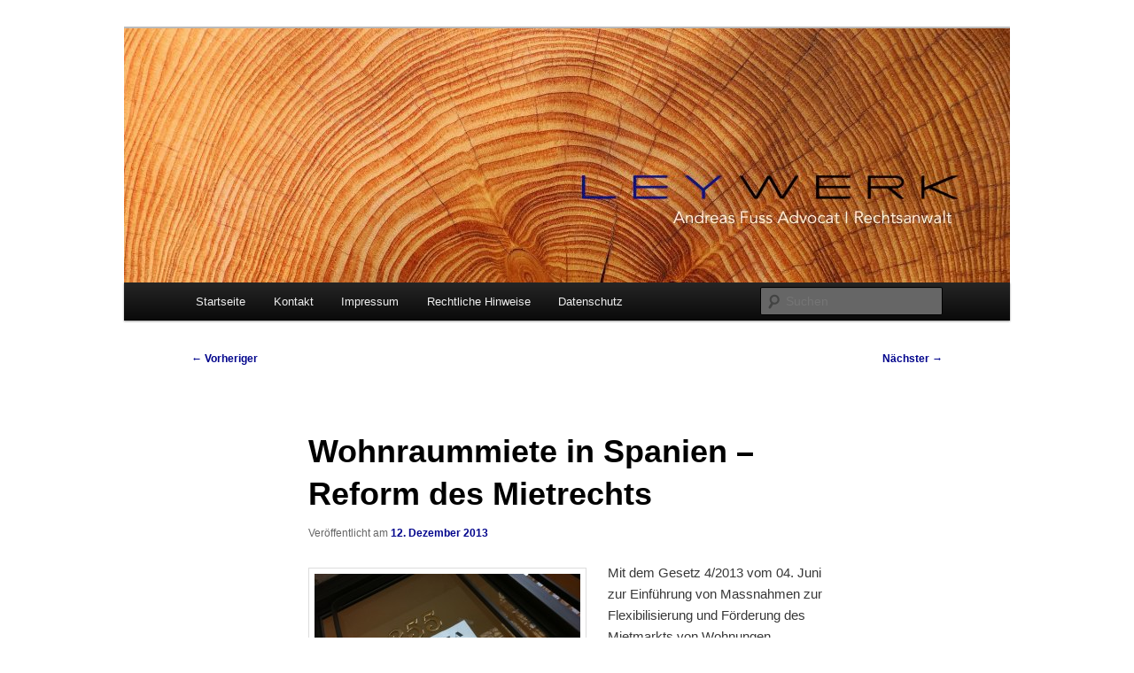

--- FILE ---
content_type: text/html; charset=UTF-8
request_url: https://leywerkblog.com/2013/12/12/reform-wohnraummiete-spanien/
body_size: 13413
content:
<!DOCTYPE html>
<html lang="de">
<head>
<meta charset="UTF-8" />
<meta name="viewport" content="width=device-width, initial-scale=1.0" />
<title>
Wohnraummiete in Spanien &#8211; Reform des Mietrechts | Andreas Fuss Advocat I Rechtsanwalt	</title>
<link rel="profile" href="https://gmpg.org/xfn/11" />
<link rel="stylesheet" type="text/css" media="all" href="https://leywerkblog.com/wp-content/themes/twentyeleven/style.css?ver=20251202" />
<link rel="pingback" href="https://leywerkblog.com/xmlrpc.php">
<meta name='robots' content='max-image-preview:large' />
<link rel="alternate" type="application/rss+xml" title="Andreas Fuss Advocat I Rechtsanwalt &raquo; Feed" href="https://leywerkblog.com/feed/" />
<link rel="alternate" type="application/rss+xml" title="Andreas Fuss Advocat I Rechtsanwalt &raquo; Kommentar-Feed" href="https://leywerkblog.com/comments/feed/" />
<link rel="alternate" type="application/rss+xml" title="Andreas Fuss Advocat I Rechtsanwalt &raquo; Kommentar-Feed zu Wohnraummiete in Spanien &#8211; Reform des Mietrechts" href="https://leywerkblog.com/2013/12/12/reform-wohnraummiete-spanien/feed/" />
<link rel="alternate" title="oEmbed (JSON)" type="application/json+oembed" href="https://leywerkblog.com/wp-json/oembed/1.0/embed?url=https%3A%2F%2Fleywerkblog.com%2F2013%2F12%2F12%2Freform-wohnraummiete-spanien%2F" />
<link rel="alternate" title="oEmbed (XML)" type="text/xml+oembed" href="https://leywerkblog.com/wp-json/oembed/1.0/embed?url=https%3A%2F%2Fleywerkblog.com%2F2013%2F12%2F12%2Freform-wohnraummiete-spanien%2F&#038;format=xml" />
<style id='wp-img-auto-sizes-contain-inline-css' type='text/css'>
img:is([sizes=auto i],[sizes^="auto," i]){contain-intrinsic-size:3000px 1500px}
/*# sourceURL=wp-img-auto-sizes-contain-inline-css */
</style>
<style id='wp-emoji-styles-inline-css' type='text/css'>

	img.wp-smiley, img.emoji {
		display: inline !important;
		border: none !important;
		box-shadow: none !important;
		height: 1em !important;
		width: 1em !important;
		margin: 0 0.07em !important;
		vertical-align: -0.1em !important;
		background: none !important;
		padding: 0 !important;
	}
/*# sourceURL=wp-emoji-styles-inline-css */
</style>
<style id='wp-block-library-inline-css' type='text/css'>
:root{--wp-block-synced-color:#7a00df;--wp-block-synced-color--rgb:122,0,223;--wp-bound-block-color:var(--wp-block-synced-color);--wp-editor-canvas-background:#ddd;--wp-admin-theme-color:#007cba;--wp-admin-theme-color--rgb:0,124,186;--wp-admin-theme-color-darker-10:#006ba1;--wp-admin-theme-color-darker-10--rgb:0,107,160.5;--wp-admin-theme-color-darker-20:#005a87;--wp-admin-theme-color-darker-20--rgb:0,90,135;--wp-admin-border-width-focus:2px}@media (min-resolution:192dpi){:root{--wp-admin-border-width-focus:1.5px}}.wp-element-button{cursor:pointer}:root .has-very-light-gray-background-color{background-color:#eee}:root .has-very-dark-gray-background-color{background-color:#313131}:root .has-very-light-gray-color{color:#eee}:root .has-very-dark-gray-color{color:#313131}:root .has-vivid-green-cyan-to-vivid-cyan-blue-gradient-background{background:linear-gradient(135deg,#00d084,#0693e3)}:root .has-purple-crush-gradient-background{background:linear-gradient(135deg,#34e2e4,#4721fb 50%,#ab1dfe)}:root .has-hazy-dawn-gradient-background{background:linear-gradient(135deg,#faaca8,#dad0ec)}:root .has-subdued-olive-gradient-background{background:linear-gradient(135deg,#fafae1,#67a671)}:root .has-atomic-cream-gradient-background{background:linear-gradient(135deg,#fdd79a,#004a59)}:root .has-nightshade-gradient-background{background:linear-gradient(135deg,#330968,#31cdcf)}:root .has-midnight-gradient-background{background:linear-gradient(135deg,#020381,#2874fc)}:root{--wp--preset--font-size--normal:16px;--wp--preset--font-size--huge:42px}.has-regular-font-size{font-size:1em}.has-larger-font-size{font-size:2.625em}.has-normal-font-size{font-size:var(--wp--preset--font-size--normal)}.has-huge-font-size{font-size:var(--wp--preset--font-size--huge)}.has-text-align-center{text-align:center}.has-text-align-left{text-align:left}.has-text-align-right{text-align:right}.has-fit-text{white-space:nowrap!important}#end-resizable-editor-section{display:none}.aligncenter{clear:both}.items-justified-left{justify-content:flex-start}.items-justified-center{justify-content:center}.items-justified-right{justify-content:flex-end}.items-justified-space-between{justify-content:space-between}.screen-reader-text{border:0;clip-path:inset(50%);height:1px;margin:-1px;overflow:hidden;padding:0;position:absolute;width:1px;word-wrap:normal!important}.screen-reader-text:focus{background-color:#ddd;clip-path:none;color:#444;display:block;font-size:1em;height:auto;left:5px;line-height:normal;padding:15px 23px 14px;text-decoration:none;top:5px;width:auto;z-index:100000}html :where(.has-border-color){border-style:solid}html :where([style*=border-top-color]){border-top-style:solid}html :where([style*=border-right-color]){border-right-style:solid}html :where([style*=border-bottom-color]){border-bottom-style:solid}html :where([style*=border-left-color]){border-left-style:solid}html :where([style*=border-width]){border-style:solid}html :where([style*=border-top-width]){border-top-style:solid}html :where([style*=border-right-width]){border-right-style:solid}html :where([style*=border-bottom-width]){border-bottom-style:solid}html :where([style*=border-left-width]){border-left-style:solid}html :where(img[class*=wp-image-]){height:auto;max-width:100%}:where(figure){margin:0 0 1em}html :where(.is-position-sticky){--wp-admin--admin-bar--position-offset:var(--wp-admin--admin-bar--height,0px)}@media screen and (max-width:600px){html :where(.is-position-sticky){--wp-admin--admin-bar--position-offset:0px}}

/*# sourceURL=wp-block-library-inline-css */
</style><style id='global-styles-inline-css' type='text/css'>
:root{--wp--preset--aspect-ratio--square: 1;--wp--preset--aspect-ratio--4-3: 4/3;--wp--preset--aspect-ratio--3-4: 3/4;--wp--preset--aspect-ratio--3-2: 3/2;--wp--preset--aspect-ratio--2-3: 2/3;--wp--preset--aspect-ratio--16-9: 16/9;--wp--preset--aspect-ratio--9-16: 9/16;--wp--preset--color--black: #000;--wp--preset--color--cyan-bluish-gray: #abb8c3;--wp--preset--color--white: #fff;--wp--preset--color--pale-pink: #f78da7;--wp--preset--color--vivid-red: #cf2e2e;--wp--preset--color--luminous-vivid-orange: #ff6900;--wp--preset--color--luminous-vivid-amber: #fcb900;--wp--preset--color--light-green-cyan: #7bdcb5;--wp--preset--color--vivid-green-cyan: #00d084;--wp--preset--color--pale-cyan-blue: #8ed1fc;--wp--preset--color--vivid-cyan-blue: #0693e3;--wp--preset--color--vivid-purple: #9b51e0;--wp--preset--color--blue: #1982d1;--wp--preset--color--dark-gray: #373737;--wp--preset--color--medium-gray: #666;--wp--preset--color--light-gray: #e2e2e2;--wp--preset--gradient--vivid-cyan-blue-to-vivid-purple: linear-gradient(135deg,rgb(6,147,227) 0%,rgb(155,81,224) 100%);--wp--preset--gradient--light-green-cyan-to-vivid-green-cyan: linear-gradient(135deg,rgb(122,220,180) 0%,rgb(0,208,130) 100%);--wp--preset--gradient--luminous-vivid-amber-to-luminous-vivid-orange: linear-gradient(135deg,rgb(252,185,0) 0%,rgb(255,105,0) 100%);--wp--preset--gradient--luminous-vivid-orange-to-vivid-red: linear-gradient(135deg,rgb(255,105,0) 0%,rgb(207,46,46) 100%);--wp--preset--gradient--very-light-gray-to-cyan-bluish-gray: linear-gradient(135deg,rgb(238,238,238) 0%,rgb(169,184,195) 100%);--wp--preset--gradient--cool-to-warm-spectrum: linear-gradient(135deg,rgb(74,234,220) 0%,rgb(151,120,209) 20%,rgb(207,42,186) 40%,rgb(238,44,130) 60%,rgb(251,105,98) 80%,rgb(254,248,76) 100%);--wp--preset--gradient--blush-light-purple: linear-gradient(135deg,rgb(255,206,236) 0%,rgb(152,150,240) 100%);--wp--preset--gradient--blush-bordeaux: linear-gradient(135deg,rgb(254,205,165) 0%,rgb(254,45,45) 50%,rgb(107,0,62) 100%);--wp--preset--gradient--luminous-dusk: linear-gradient(135deg,rgb(255,203,112) 0%,rgb(199,81,192) 50%,rgb(65,88,208) 100%);--wp--preset--gradient--pale-ocean: linear-gradient(135deg,rgb(255,245,203) 0%,rgb(182,227,212) 50%,rgb(51,167,181) 100%);--wp--preset--gradient--electric-grass: linear-gradient(135deg,rgb(202,248,128) 0%,rgb(113,206,126) 100%);--wp--preset--gradient--midnight: linear-gradient(135deg,rgb(2,3,129) 0%,rgb(40,116,252) 100%);--wp--preset--font-size--small: 13px;--wp--preset--font-size--medium: 20px;--wp--preset--font-size--large: 36px;--wp--preset--font-size--x-large: 42px;--wp--preset--spacing--20: 0.44rem;--wp--preset--spacing--30: 0.67rem;--wp--preset--spacing--40: 1rem;--wp--preset--spacing--50: 1.5rem;--wp--preset--spacing--60: 2.25rem;--wp--preset--spacing--70: 3.38rem;--wp--preset--spacing--80: 5.06rem;--wp--preset--shadow--natural: 6px 6px 9px rgba(0, 0, 0, 0.2);--wp--preset--shadow--deep: 12px 12px 50px rgba(0, 0, 0, 0.4);--wp--preset--shadow--sharp: 6px 6px 0px rgba(0, 0, 0, 0.2);--wp--preset--shadow--outlined: 6px 6px 0px -3px rgb(255, 255, 255), 6px 6px rgb(0, 0, 0);--wp--preset--shadow--crisp: 6px 6px 0px rgb(0, 0, 0);}:where(.is-layout-flex){gap: 0.5em;}:where(.is-layout-grid){gap: 0.5em;}body .is-layout-flex{display: flex;}.is-layout-flex{flex-wrap: wrap;align-items: center;}.is-layout-flex > :is(*, div){margin: 0;}body .is-layout-grid{display: grid;}.is-layout-grid > :is(*, div){margin: 0;}:where(.wp-block-columns.is-layout-flex){gap: 2em;}:where(.wp-block-columns.is-layout-grid){gap: 2em;}:where(.wp-block-post-template.is-layout-flex){gap: 1.25em;}:where(.wp-block-post-template.is-layout-grid){gap: 1.25em;}.has-black-color{color: var(--wp--preset--color--black) !important;}.has-cyan-bluish-gray-color{color: var(--wp--preset--color--cyan-bluish-gray) !important;}.has-white-color{color: var(--wp--preset--color--white) !important;}.has-pale-pink-color{color: var(--wp--preset--color--pale-pink) !important;}.has-vivid-red-color{color: var(--wp--preset--color--vivid-red) !important;}.has-luminous-vivid-orange-color{color: var(--wp--preset--color--luminous-vivid-orange) !important;}.has-luminous-vivid-amber-color{color: var(--wp--preset--color--luminous-vivid-amber) !important;}.has-light-green-cyan-color{color: var(--wp--preset--color--light-green-cyan) !important;}.has-vivid-green-cyan-color{color: var(--wp--preset--color--vivid-green-cyan) !important;}.has-pale-cyan-blue-color{color: var(--wp--preset--color--pale-cyan-blue) !important;}.has-vivid-cyan-blue-color{color: var(--wp--preset--color--vivid-cyan-blue) !important;}.has-vivid-purple-color{color: var(--wp--preset--color--vivid-purple) !important;}.has-black-background-color{background-color: var(--wp--preset--color--black) !important;}.has-cyan-bluish-gray-background-color{background-color: var(--wp--preset--color--cyan-bluish-gray) !important;}.has-white-background-color{background-color: var(--wp--preset--color--white) !important;}.has-pale-pink-background-color{background-color: var(--wp--preset--color--pale-pink) !important;}.has-vivid-red-background-color{background-color: var(--wp--preset--color--vivid-red) !important;}.has-luminous-vivid-orange-background-color{background-color: var(--wp--preset--color--luminous-vivid-orange) !important;}.has-luminous-vivid-amber-background-color{background-color: var(--wp--preset--color--luminous-vivid-amber) !important;}.has-light-green-cyan-background-color{background-color: var(--wp--preset--color--light-green-cyan) !important;}.has-vivid-green-cyan-background-color{background-color: var(--wp--preset--color--vivid-green-cyan) !important;}.has-pale-cyan-blue-background-color{background-color: var(--wp--preset--color--pale-cyan-blue) !important;}.has-vivid-cyan-blue-background-color{background-color: var(--wp--preset--color--vivid-cyan-blue) !important;}.has-vivid-purple-background-color{background-color: var(--wp--preset--color--vivid-purple) !important;}.has-black-border-color{border-color: var(--wp--preset--color--black) !important;}.has-cyan-bluish-gray-border-color{border-color: var(--wp--preset--color--cyan-bluish-gray) !important;}.has-white-border-color{border-color: var(--wp--preset--color--white) !important;}.has-pale-pink-border-color{border-color: var(--wp--preset--color--pale-pink) !important;}.has-vivid-red-border-color{border-color: var(--wp--preset--color--vivid-red) !important;}.has-luminous-vivid-orange-border-color{border-color: var(--wp--preset--color--luminous-vivid-orange) !important;}.has-luminous-vivid-amber-border-color{border-color: var(--wp--preset--color--luminous-vivid-amber) !important;}.has-light-green-cyan-border-color{border-color: var(--wp--preset--color--light-green-cyan) !important;}.has-vivid-green-cyan-border-color{border-color: var(--wp--preset--color--vivid-green-cyan) !important;}.has-pale-cyan-blue-border-color{border-color: var(--wp--preset--color--pale-cyan-blue) !important;}.has-vivid-cyan-blue-border-color{border-color: var(--wp--preset--color--vivid-cyan-blue) !important;}.has-vivid-purple-border-color{border-color: var(--wp--preset--color--vivid-purple) !important;}.has-vivid-cyan-blue-to-vivid-purple-gradient-background{background: var(--wp--preset--gradient--vivid-cyan-blue-to-vivid-purple) !important;}.has-light-green-cyan-to-vivid-green-cyan-gradient-background{background: var(--wp--preset--gradient--light-green-cyan-to-vivid-green-cyan) !important;}.has-luminous-vivid-amber-to-luminous-vivid-orange-gradient-background{background: var(--wp--preset--gradient--luminous-vivid-amber-to-luminous-vivid-orange) !important;}.has-luminous-vivid-orange-to-vivid-red-gradient-background{background: var(--wp--preset--gradient--luminous-vivid-orange-to-vivid-red) !important;}.has-very-light-gray-to-cyan-bluish-gray-gradient-background{background: var(--wp--preset--gradient--very-light-gray-to-cyan-bluish-gray) !important;}.has-cool-to-warm-spectrum-gradient-background{background: var(--wp--preset--gradient--cool-to-warm-spectrum) !important;}.has-blush-light-purple-gradient-background{background: var(--wp--preset--gradient--blush-light-purple) !important;}.has-blush-bordeaux-gradient-background{background: var(--wp--preset--gradient--blush-bordeaux) !important;}.has-luminous-dusk-gradient-background{background: var(--wp--preset--gradient--luminous-dusk) !important;}.has-pale-ocean-gradient-background{background: var(--wp--preset--gradient--pale-ocean) !important;}.has-electric-grass-gradient-background{background: var(--wp--preset--gradient--electric-grass) !important;}.has-midnight-gradient-background{background: var(--wp--preset--gradient--midnight) !important;}.has-small-font-size{font-size: var(--wp--preset--font-size--small) !important;}.has-medium-font-size{font-size: var(--wp--preset--font-size--medium) !important;}.has-large-font-size{font-size: var(--wp--preset--font-size--large) !important;}.has-x-large-font-size{font-size: var(--wp--preset--font-size--x-large) !important;}
/*# sourceURL=global-styles-inline-css */
</style>

<style id='classic-theme-styles-inline-css' type='text/css'>
/*! This file is auto-generated */
.wp-block-button__link{color:#fff;background-color:#32373c;border-radius:9999px;box-shadow:none;text-decoration:none;padding:calc(.667em + 2px) calc(1.333em + 2px);font-size:1.125em}.wp-block-file__button{background:#32373c;color:#fff;text-decoration:none}
/*# sourceURL=/wp-includes/css/classic-themes.min.css */
</style>
<link rel='stylesheet' id='twentyeleven-block-style-css' href='https://leywerkblog.com/wp-content/themes/twentyeleven/blocks.css?ver=20240703' type='text/css' media='all' />
<link rel='stylesheet' id='call-now-button-modern-style-css' href='https://leywerkblog.com/wp-content/plugins/call-now-button/resources/style/modern.css?ver=1.5.5' type='text/css' media='all' />
<link rel="https://api.w.org/" href="https://leywerkblog.com/wp-json/" /><link rel="alternate" title="JSON" type="application/json" href="https://leywerkblog.com/wp-json/wp/v2/posts/832" /><link rel="EditURI" type="application/rsd+xml" title="RSD" href="https://leywerkblog.com/xmlrpc.php?rsd" />
<meta name="generator" content="WordPress 6.9" />
<link rel="canonical" href="https://leywerkblog.com/2013/12/12/reform-wohnraummiete-spanien/" />
<link rel='shortlink' href='https://leywerkblog.com/?p=832' />
			<style type="text/css" media="screen">
				/**
				 * Plugin Name: Subtitles
				 * Plugin URI: http://wordpress.org/plugins/subtitles/
				 * Description: Easily add subtitles into your WordPress posts, pages, custom post types, and themes.
				 * Author: We Cobble
				 * Author URI: https://wecobble.com/
				 * Version: 2.2.0
				 * License: GNU General Public License v2 or later
				 * License URI: http://www.gnu.org/licenses/gpl-2.0.html
				 */

				/**
				 * Be explicit about this styling only applying to spans,
				 * since that's the default markup that's returned by
				 * Subtitles. If a developer overrides the default subtitles
				 * markup with another element or class, we don't want to stomp
				 * on that.
				 *
				 * @since 1.0.0
				 */
				span.entry-subtitle {
					display: block; /* Put subtitles on their own line by default. */
					font-size: 0.53333333333333em; /* Sensible scaling. It's assumed that post titles will be wrapped in heading tags. */
				}
				/**
				 * If subtitles are shown in comment areas, we'll hide them by default.
				 *
				 * @since 1.0.5
				 */
				#comments .comments-title span.entry-subtitle {
					display: none;
				}
			</style>	<style>
		/* Link color */
		a,
		#site-title a:focus,
		#site-title a:hover,
		#site-title a:active,
		.entry-title a:hover,
		.entry-title a:focus,
		.entry-title a:active,
		.widget_twentyeleven_ephemera .comments-link a:hover,
		section.recent-posts .other-recent-posts a[rel="bookmark"]:hover,
		section.recent-posts .other-recent-posts .comments-link a:hover,
		.format-image footer.entry-meta a:hover,
		#site-generator a:hover {
			color: #00048c;
		}
		section.recent-posts .other-recent-posts .comments-link a:hover {
			border-color: #00048c;
		}
		article.feature-image.small .entry-summary p a:hover,
		.entry-header .comments-link a:hover,
		.entry-header .comments-link a:focus,
		.entry-header .comments-link a:active,
		.feature-slider a.active {
			background-color: #00048c;
		}
	</style>
			<style type="text/css" id="twentyeleven-header-css">
				#site-title,
		#site-description {
			position: absolute;
			clip-path: inset(50%);
		}
				</style>
		<style type="text/css" id="custom-background-css">
body.custom-background { background-color: #ffffff; }
</style>
	<link rel="icon" href="https://leywerkblog.com/wp-content/uploads/2022/01/cropped-favicon-neu-1-32x32.png" sizes="32x32" />
<link rel="icon" href="https://leywerkblog.com/wp-content/uploads/2022/01/cropped-favicon-neu-1-192x192.png" sizes="192x192" />
<link rel="apple-touch-icon" href="https://leywerkblog.com/wp-content/uploads/2022/01/cropped-favicon-neu-1-180x180.png" />
<meta name="msapplication-TileImage" content="https://leywerkblog.com/wp-content/uploads/2022/01/cropped-favicon-neu-1-270x270.png" />
		<style type="text/css" id="wp-custom-css">
			.site-title, .site-title a {
color: negro !important;
font-family: avenir !important;
font-size: 21px !important;
font-weight: lighter}		</style>
		</head>

<body class="wp-singular post-template-default single single-post postid-832 single-format-standard custom-background wp-custom-logo wp-embed-responsive wp-theme-twentyeleven single-author singular two-column right-sidebar">
<div class="skip-link"><a class="assistive-text" href="#content">Zum primären Inhalt springen</a></div><div id="page" class="hfeed">
	<header id="branding">
			<hgroup>
									<h1 id="site-title"><span><a href="https://leywerkblog.com/" rel="home" >Andreas Fuss Advocat I Rechtsanwalt</a></span></h1>
										<h2 id="site-description">Beiträge aus dem deutsch-spanischen Rechtsverkehr</h2>
							</hgroup>

						<a href="https://leywerkblog.com/" rel="home" >
				<img src="https://leywerkblog.com/wp-content/uploads/2022/01/Bild-Wood.jpg" width="1000" height="287" alt="Andreas Fuss Advocat I Rechtsanwalt" srcset="https://leywerkblog.com/wp-content/uploads/2022/01/Bild-Wood.jpg 1000w, https://leywerkblog.com/wp-content/uploads/2022/01/Bild-Wood-300x86.jpg 300w, https://leywerkblog.com/wp-content/uploads/2022/01/Bild-Wood-768x220.jpg 768w, https://leywerkblog.com/wp-content/uploads/2022/01/Bild-Wood-500x144.jpg 500w" sizes="(max-width: 1000px) 100vw, 1000px" decoding="async" fetchpriority="high" />			</a>
			
						<div class="only-search with-image">
					<form method="get" id="searchform" action="https://leywerkblog.com/">
		<label for="s" class="assistive-text">Suchen</label>
		<input type="text" class="field" name="s" id="s" placeholder="Suchen" />
		<input type="submit" class="submit" name="submit" id="searchsubmit" value="Suchen" />
	</form>
			</div>
				
			<nav id="access">
				<h3 class="assistive-text">Hauptmenü</h3>
				<div class="menu-hauptmenue-container"><ul id="menu-hauptmenue" class="menu"><li id="menu-item-2439" class="menu-item menu-item-type-custom menu-item-object-custom menu-item-home menu-item-2439"><a href="https://leywerkblog.com/">Startseite</a></li>
<li id="menu-item-2440" class="menu-item menu-item-type-post_type menu-item-object-page menu-item-2440"><a href="https://leywerkblog.com/impressum/kontakt/">Kontakt</a></li>
<li id="menu-item-2441" class="menu-item menu-item-type-post_type menu-item-object-page menu-item-2441"><a href="https://leywerkblog.com/impressum/">Impressum</a></li>
<li id="menu-item-2442" class="menu-item menu-item-type-post_type menu-item-object-page menu-item-2442"><a href="https://leywerkblog.com/rechtliche-hinweise/">Rechtliche Hinweise</a></li>
<li id="menu-item-2443" class="menu-item menu-item-type-post_type menu-item-object-page menu-item-2443"><a href="https://leywerkblog.com/datenschutzerklaerung-vereinfachte-darstellung/">Datenschutz</a></li>
</ul></div>			</nav><!-- #access -->
	</header><!-- #branding -->


	<div id="main">

		<div id="primary">
			<div id="content" role="main">

				
					<nav id="nav-single">
						<h3 class="assistive-text">Beitragsnavigation</h3>
						<span class="nav-previous"><a href="https://leywerkblog.com/2013/12/01/eu-erbrechtsverordnung-und-nachfolgeplanung/" rel="prev"><span class="meta-nav">&larr;</span> Vorheriger</a></span>
						<span class="nav-next"><a href="https://leywerkblog.com/2014/01/27/pilotprojekt-zur-beantragung-der-nif-ueber-die-konsularischen-vertretungen-2/" rel="next">Nächster <span class="meta-nav">&rarr;</span></a></span>
					</nav><!-- #nav-single -->

					
<article id="post-832" class="post-832 post type-post status-publish format-standard hentry category-immobilien-in-spanien category-leben-und-arbeiten-in-spanien tag-mietrecht tag-wohnraummiete">
	<header class="entry-header">
		<h1 class="entry-title">Wohnraummiete in Spanien &#8211; Reform des Mietrechts</h1>

				<div class="entry-meta">
			<span class="sep">Veröffentlicht am </span><a href="https://leywerkblog.com/2013/12/12/reform-wohnraummiete-spanien/" title="11:08" rel="bookmark"><time class="entry-date" datetime="2013-12-12T11:08:06+00:00">12. Dezember 2013</time></a><span class="by-author"> <span class="sep"> von </span> <span class="author vcard"><a class="url fn n" href="https://leywerkblog.com/author/leywerk/" title="Alle Beiträge von Andreas Fuss anzeigen" rel="author">Andreas Fuss</a></span></span>		</div><!-- .entry-meta -->
			</header><!-- .entry-header -->

	<div class="entry-content">
		<p><a href="https://leywerkblog.com/wp-content/uploads/2013/12/Miete.jpg"><img decoding="async" class="alignleft size-medium wp-image-1339" src="https://leywerkblog.com/wp-content/uploads/2013/12/Miete-300x218.jpg" alt="Mieten in Spanien" width="300" height="218" srcset="https://leywerkblog.com/wp-content/uploads/2013/12/Miete-300x218.jpg 300w, https://leywerkblog.com/wp-content/uploads/2013/12/Miete-1024x745.jpg 1024w, https://leywerkblog.com/wp-content/uploads/2013/12/Miete-412x300.jpg 412w, https://leywerkblog.com/wp-content/uploads/2013/12/Miete.jpg 1500w" sizes="(max-width: 300px) 100vw, 300px" /></a>Mit dem Gesetz 4/2013 vom 04. Juni zur Einführung von Massnahmen zur Flexibilisierung und Förderung des Mietmarkts von Wohnungen reformierte der Gesetzgeber das spanische Mietrecht und die Wohnraummiete grundlegend. Ausweislich der Gesetzesbegründung sollen die Massnahmen den Mietmarkt stimulieren, der in Spanien im europäischen Vergleich immer noch weitgehend brach liegt. Die Änderungen betreffen hierbei im Wesentlichen das Gesetz zur Vermietung städtischer Wohnungen und das Zivilverfahrensrecht, wobei ein deutlich vermieterfreundlicher Ansatz verfolgt wird. Die wichtigsten Änderungen sollen im nachfolgenden kurz vorgestellt werden. <span id="more-832"></span></p>
<p><strong>Mehr Vertragsfreiheit</strong><b>.</b> Bei der Wohnraummiete sind die gesetzlichen Bestimmungen in Spanien grundsätzlich zwingend und andere Regelungen nur ausnahmsweise möglich. Den Parteien des Mietvertrages wird nun bei der Ausgestaltung des Mietvertrages eine grössere Freiheit eingeräumt. Die unterschiedliche Behandlung zwischen kurzfristigen Verträgen und solchen mit einer Laufzeit von mehr als fünf (5) Jahren wird aufgegeben. Vermietungen an Touristen werden gänzlich vom dem Gesetz zur Vermietung städtischer Wohnungen (LAU) ausgenommen und anderweitig geregelt.</p>
<p><strong>Kürzere Mindestlaufzeiten</strong>. Vermieter und Mieter können wie bislang die Vertragslaufzeit bei der Wohnraummiete frei vereinbaren. Die gesetzlichen Mindestlaufzeiten zugunsten des Mieters werden allerdings von bisher fünf auf drei Jahre reduziert. Bei Vereinbarung einer kürzeren Laufzeit verlängert sich das Mietverhältnis nach Ablauf der vereinbarten Laufzeit zugunsten des Mieters damit jährlich nur noch bis höchstens drei Jahre.</p>
<p><strong>Kürzere Verlängerung nach Ablauf der Mindestlaufzeit</strong>. Nach Ablauf der erwähnten Mindestlaufzeit verlängert sich das Mietverhältnis zukünftig höchstens um ein weiteres Jahr (statt wie bisher bis zu drei Jahre), sofern nicht eine der Parteien vorher mit einer Frist von 30 Tagen kündigt. Sofern die Parteien bei Abschluss des Mietvertrages keine längere Mietzeit vereinbaren, wird dies zukünftig in aller Regel nach drei (3) Jahren, aber spätestens nach vier (4) Jahren die Vereinbarung eines neuen Mietvertrages erforderlich machen.</p>
<p><strong>Kürzere Kündigungsfristen</strong>. Galt bislang bei Mietverträgen mit einer Laufzeit von unter fünf Jahren, dass eine Kündigung des Mieters nur zum Ende der vereinbarten Mietlaufzeit bzw. zum Ende der jährlichen Verlängerung möglich war, gilt bei der Wohnraummiete zukünftig für den Mieter eine deutlich flexiblere Kündigungsfrist von dreissig (30) Tagen, sofern das Mietverhältnis zumindest sechs (6) Monate bestand. Im Mietvertrag kann allerdings bei einer vorzeitigen Kündigung eine Entschädigung von einer Monatsmiete pro verbleibendem Vertragsjahr vereinbart werden. Dies macht bei Abschluss des Mietvertrages eine Abwägung der Mietlaufzeit erforderlich.</p>
<p><strong>Erleichterter Eigenbedarf</strong>. Es entfällt die Verpflichtung den Eigenbedarf bereits im Mietvertrag festzuhalten. Nach dem ersten Mietjahr kann der Vermieter die Wohnung für sich oder bestimmte nähere Angehörige beanspruchen. Die Kündigungsfrist beläuft sich in diesem Fall auf zwei (2) Monate.</p>
<p><strong>Flexiblere Anpassung der Mietzahlung.</strong> Bislang war die Wohnraummiete in Spanien in den ersten fünf (5) Jahre an den Verbraucherpreisindex (IPC) geknüpft. Diese Regelung entfällt und die Anpassung der Miete hängt zukünftig von der vertraglichen Vereinbarungen zwischen Vermieter und Mieter ab.</p>
<p><strong>Ausschluss des Vorkaufsrechts.</strong> Zukünftig kann unabhängig von der Vertragslaufzeit das Vorkaufsrecht des Mieters vertraglich ausgeschlossen werden.</p>
<p><strong>Ausschluss des Rechts auf Vertragseintritt.</strong> Bei Ableben des Mieters besteht für bestimmte Familienangehörige ein Recht auf Übernahme des Mietvertrages. Dieses Recht erfährt nun deutliche Einschränkungen und kann zukünftig vertraglich ausgeschlossen werden, sofern sich der Todesfall nach Ablauf der Mindestlaufzeit von drei (3) Jahren ereignet.</p>
<p><strong>Kauf bricht Miete. </strong>In Spanien können Mietverträge im Eigentumsregister eingetragen werden. Geschieht dies nicht führt dies &#8211; anders als bisher &#8211; beim Verkauf der Wohnung durch den Eigentümer zum Erlöschen des Mietverhältnisses. In diesem Fall kann der neue Eigentümer vom Mieter die Räumung verlangen. Ähnliches gilt, sofern der Eigentümer auf andere Weise sein Eigentumsrecht verlieren sollte (z.B. im Wege der Zwangsversteigerung, da er seine Hypothek nicht zahlen konnte). Dies macht aus Mietersicht erforderlich, bei der Anmietung genau zu prüfen, ob seitens des Vermieters eine Verkaufsabsicht besteht. Im Zweifel sollte die Eintragung im Eigentumsregister erfolgen.</p>
<p><strong>Register säumiger Mieter. </strong>In diesem neuen Register werden rechtskräftige Urteile gegen Mieter wegen rückständiger Mietzahlungen verzeichnet. Vermieter können sich so vor Abschluss eines Mietvertrages über das Zahlungsverhalten des Mietinteressenten informieren.</p>
<p><strong>Schnellere Räumungen.</strong> Einmal mehr wird die &#8218;Express Räumungsklage&#8216; (<i>desahucio express</i>) bei der Wohnraummiete reformiert. Die Ladung des säumigen Mieters und die Vollstreckung werden vereinfacht. Danach soll bereits bei einem Mietrückstand von einem (1) Monat eine Räumung innerhalb von zehn (10) Tagen möglich werden, wobei der Mieter die Räumung mit Zahlung (<i>enervación</i>) verhindern kann.</p>
<p>Ausdrückliches Ziel der Reform ist den Markt an Mietwohnungen zu stimulieren und flexibler zu gestalten. Diese Zielsetzung erstaunt. Nach dem Platzen der Immobilienblase stehen in Spanien Millionen von Wohnungen leer, die sich nicht verkaufen lassen. Die Wohnraummiete erscheint deshalb als einzige Alternative, um diesem Leerstand zu begegnen. Inhaltlich zeigt die Reform einen deutlich vermieterfreundlichen Ansatz, der die Risiken einseitig zu Lasten des Mieters verschiebt. So gesehen scheint die Reform daher eher auf eine Minimierung der Risiken der Inhaber dieser Immobilien ausgerichtet zu sein, die sich überwiegend in Händen des Finanzsektors befinden.</p>
<p>Es bleibt daher abzuwarten, ob sich das Angebot an Mietwohnungen mit dieser Reform tatsächlich erhöht. Vor allem bleibt aber abzuwarten, ob bei dieser Ausgangslage das Angebot auf Mieterseite auch angenommen wird. Aus der Sicht des Mieters muss jedenfalls bei Abschluss des Mietvertrages nun noch genauer dessen Ausgestaltung abgewogen werden. Dies gilt vor allem mit Blick auf die Mietdauer und die Eintragung im Eigentumsregister.</p>
<p>Die Massnahmen sind am 06. Juni 2013 in Kraft getreten und gelten für alle Mietverträge, die ab diesem Zeitpunkt abgeschlossen wurden. Alte Mietverträge richten sich nach den bisherigen Bestimmungen, sofern die Parteien nichts anderes vereinbaren.</p>
<p>© 2013 Andreas Fuss Abogado &amp; Rechtsanwalt · <a title="Rechtliche Hinweise zu den Beiträgen und Artikeln" href="https://leywerk.es/blog-i-rechtliche-hinweise.html" target="_blank" rel="noopener">Rechtliche Hinweise</a> · <a title="Kontakt" href="https://leywerkblog.com/kontakt/">Kontakt</a></p>
<hr />
<p><em>Hinweis: Bitte beachten Sie, dass dieser Betrag nur eine unverbindliche Information darstellt und Änderungen unterliegen kann. Die Veröffentlichung kann daher eine fachliche Beratung nicht ersetzen und stellt keine Rechtsberatung dar. Nähere Hinweise zu den Nutzungsbedingungen dieses Beitrags und Blogs finden Sie unter dem Abschnitt <a href="https://leywerk.es/blog-i-rechtliche-hinweise.html" target="_blank" rel="noopener">Rechtliche Hinweise</a>.</em></p>
<hr />
<h1>Hinweis zu Änderungen</h1>
<p>Mit dem <a href="https://leywerkblog.com/2018/12/31/reform-des-mietrechts-die-wichtigsten-aenderungen/">Königlichen Gesetzesdekret 21/2018 vom 14. Dezember zur Verabschiedung dringender Massnahmen für Wohnungen und Miete</a> wurden die hier kommentierten Massnahmen der Mietrechtsreform teilweise rückgängig gemacht. Nähere Informationen zu der Mietrechtsreform 2018 finden sich hierzu in dem folgenden Beitrag:</p>
<p><a href="https://leywerkblog.com/2018/12/31/reform-des-mietrechts-die-wichtigsten-aenderungen/">Reform des Mietrechts: Die wichtigsten Änderungen</a></p>
<hr />
<p>&nbsp;</p>
			</div><!-- .entry-content -->

	<footer class="entry-meta">
		Dieser Eintrag wurde von <a href="https://leywerkblog.com/author/leywerk/">Andreas Fuss</a> unter <a href="https://leywerkblog.com/category/immobilien-in-spanien/" rel="category tag">Immobilien in Spanien</a>, <a href="https://leywerkblog.com/category/leben-und-arbeiten-in-spanien/" rel="category tag">Leben in Spanien</a> veröffentlicht und mit <a href="https://leywerkblog.com/tag/mietrecht/" rel="tag">Mietrecht</a>, <a href="https://leywerkblog.com/tag/wohnraummiete/" rel="tag">Wohnraummiete</a> verschlagwortet. Setze ein Lesezeichen für den <a href="https://leywerkblog.com/2013/12/12/reform-wohnraummiete-spanien/" title="Permalink zu Wohnraummiete in Spanien &#8211; Reform des Mietrechts" rel="bookmark">Permalink</a>.
		
			</footer><!-- .entry-meta -->
</article><!-- #post-832 -->

						<div id="comments">
	
	
	
	
</div><!-- #comments -->

				
			</div><!-- #content -->
		</div><!-- #primary -->


	</div><!-- #main -->

	<footer id="colophon">

			

			<div id="site-generator">
				                                <a href="https://leywerkblog.com/impressum/" title="Impressum" rel="generator">Impressum</a>  ·
				<a href="https://leywerkblog.com/rechtliche-hinweise/" title=“Rechtliche Hinweise” rel="generator">Rechtliche Hinweise</a>  ·
                                <a href="https://leywerkblog.com/datenschutzerklaerung-vereinfachte-darstellung/" title=“Datenschutz” rel="generator">Datenschutz</a>  ·
				<a href="https://leywerkblog.com/kontakt/" title="Kontakt" rel="Generator">Kontakt</a>                                <p style="text-align: center;">© 2010-2026 Andreas Fuss Advocat & Rechtsanwalt</p>
			</div>
	</footer><!-- #colophon -->
</div><!-- #page -->

<script type="speculationrules">
{"prefetch":[{"source":"document","where":{"and":[{"href_matches":"/*"},{"not":{"href_matches":["/wp-*.php","/wp-admin/*","/wp-content/uploads/*","/wp-content/*","/wp-content/plugins/*","/wp-content/themes/twentyeleven/*","/*\\?(.+)"]}},{"not":{"selector_matches":"a[rel~=\"nofollow\"]"}},{"not":{"selector_matches":".no-prefetch, .no-prefetch a"}}]},"eagerness":"conservative"}]}
</script>
<!-- Call Now Button 1.5.5 (https://callnowbutton.com) [renderer:modern]-->
<a aria-label="Call Now Button" href="tel:0034931651449" id="callnowbutton" class="call-now-button  cnb-zoom-100  cnb-zindex-10  cnb-single cnb-right cnb-displaymode cnb-displaymode-mobile-only" style="background-image:url([data-uri]); background-color:#00048c;" onclick='return gtag_report_conversion("tel:0034931651449");'><span>Call Now Button</span></a><script type="text/javascript" id="statify-js-js-extra">
/* <![CDATA[ */
var statify_ajax = {"url":"https://leywerkblog.com/wp-admin/admin-ajax.php","nonce":"f62d7bac05"};
//# sourceURL=statify-js-js-extra
/* ]]> */
</script>
<script type="text/javascript" src="https://leywerkblog.com/wp-content/plugins/statify/js/snippet.min.js?ver=1.8.4" id="statify-js-js"></script>
<script id="wp-emoji-settings" type="application/json">
{"baseUrl":"https://s.w.org/images/core/emoji/17.0.2/72x72/","ext":".png","svgUrl":"https://s.w.org/images/core/emoji/17.0.2/svg/","svgExt":".svg","source":{"concatemoji":"https://leywerkblog.com/wp-includes/js/wp-emoji-release.min.js?ver=6.9"}}
</script>
<script type="module">
/* <![CDATA[ */
/*! This file is auto-generated */
const a=JSON.parse(document.getElementById("wp-emoji-settings").textContent),o=(window._wpemojiSettings=a,"wpEmojiSettingsSupports"),s=["flag","emoji"];function i(e){try{var t={supportTests:e,timestamp:(new Date).valueOf()};sessionStorage.setItem(o,JSON.stringify(t))}catch(e){}}function c(e,t,n){e.clearRect(0,0,e.canvas.width,e.canvas.height),e.fillText(t,0,0);t=new Uint32Array(e.getImageData(0,0,e.canvas.width,e.canvas.height).data);e.clearRect(0,0,e.canvas.width,e.canvas.height),e.fillText(n,0,0);const a=new Uint32Array(e.getImageData(0,0,e.canvas.width,e.canvas.height).data);return t.every((e,t)=>e===a[t])}function p(e,t){e.clearRect(0,0,e.canvas.width,e.canvas.height),e.fillText(t,0,0);var n=e.getImageData(16,16,1,1);for(let e=0;e<n.data.length;e++)if(0!==n.data[e])return!1;return!0}function u(e,t,n,a){switch(t){case"flag":return n(e,"\ud83c\udff3\ufe0f\u200d\u26a7\ufe0f","\ud83c\udff3\ufe0f\u200b\u26a7\ufe0f")?!1:!n(e,"\ud83c\udde8\ud83c\uddf6","\ud83c\udde8\u200b\ud83c\uddf6")&&!n(e,"\ud83c\udff4\udb40\udc67\udb40\udc62\udb40\udc65\udb40\udc6e\udb40\udc67\udb40\udc7f","\ud83c\udff4\u200b\udb40\udc67\u200b\udb40\udc62\u200b\udb40\udc65\u200b\udb40\udc6e\u200b\udb40\udc67\u200b\udb40\udc7f");case"emoji":return!a(e,"\ud83e\u1fac8")}return!1}function f(e,t,n,a){let r;const o=(r="undefined"!=typeof WorkerGlobalScope&&self instanceof WorkerGlobalScope?new OffscreenCanvas(300,150):document.createElement("canvas")).getContext("2d",{willReadFrequently:!0}),s=(o.textBaseline="top",o.font="600 32px Arial",{});return e.forEach(e=>{s[e]=t(o,e,n,a)}),s}function r(e){var t=document.createElement("script");t.src=e,t.defer=!0,document.head.appendChild(t)}a.supports={everything:!0,everythingExceptFlag:!0},new Promise(t=>{let n=function(){try{var e=JSON.parse(sessionStorage.getItem(o));if("object"==typeof e&&"number"==typeof e.timestamp&&(new Date).valueOf()<e.timestamp+604800&&"object"==typeof e.supportTests)return e.supportTests}catch(e){}return null}();if(!n){if("undefined"!=typeof Worker&&"undefined"!=typeof OffscreenCanvas&&"undefined"!=typeof URL&&URL.createObjectURL&&"undefined"!=typeof Blob)try{var e="postMessage("+f.toString()+"("+[JSON.stringify(s),u.toString(),c.toString(),p.toString()].join(",")+"));",a=new Blob([e],{type:"text/javascript"});const r=new Worker(URL.createObjectURL(a),{name:"wpTestEmojiSupports"});return void(r.onmessage=e=>{i(n=e.data),r.terminate(),t(n)})}catch(e){}i(n=f(s,u,c,p))}t(n)}).then(e=>{for(const n in e)a.supports[n]=e[n],a.supports.everything=a.supports.everything&&a.supports[n],"flag"!==n&&(a.supports.everythingExceptFlag=a.supports.everythingExceptFlag&&a.supports[n]);var t;a.supports.everythingExceptFlag=a.supports.everythingExceptFlag&&!a.supports.flag,a.supports.everything||((t=a.source||{}).concatemoji?r(t.concatemoji):t.wpemoji&&t.twemoji&&(r(t.twemoji),r(t.wpemoji)))});
//# sourceURL=https://leywerkblog.com/wp-includes/js/wp-emoji-loader.min.js
/* ]]> */
</script>

</body>
</html>
